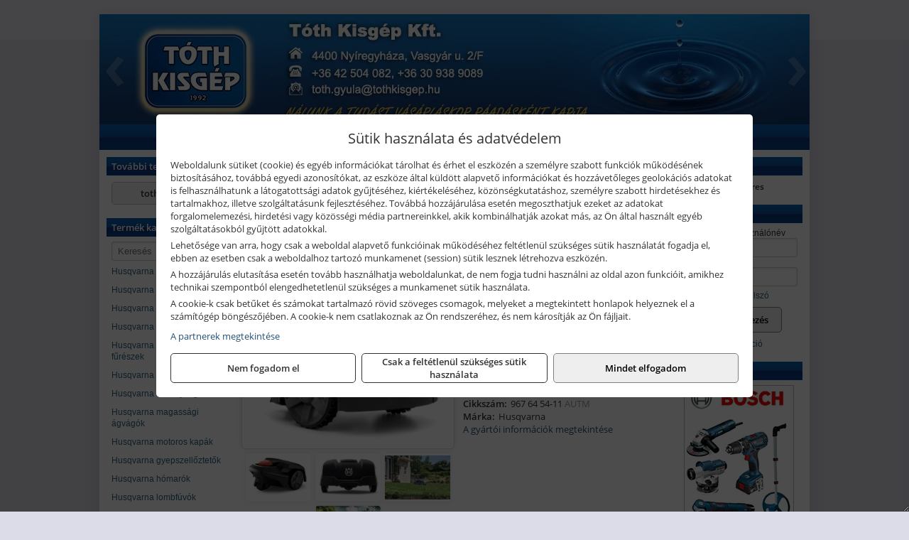

--- FILE ---
content_type: text/html; charset=UTF-8
request_url: https://lancfureszek.hu/termekek/automower-105-robotfunyiro-p2691.html
body_size: 9164
content:
<!DOCTYPE html>
<html lang="hu">
<head><meta charset="utf-8">
<title>Husqvarna AUTOMOWER® 105 robotfűnyíró | Tóth Gyula e.v.</title>
<meta name="description" content="A Husqvarna Automower 105 robotfűnyíró ideális kisebb pázsitokhoz (max. 600 m2), kompakt, kis súlyú, Li-ion akkumulátorral működik." />
<meta name="robots" content="all" />
<link href="https://lancfureszek.hu/termekek/automower-105-robotfunyiro-p2691.html" rel="canonical">
<meta name="application-name" content="Tóth Gyula e.v." />
<link rel="preload" href="https://lancfureszek.hu/images/fejlec/header_2022.webp" as="image">
<link rel="dns-prefetch" href="https://www.googletagmanager.com">
<link rel="dns-prefetch" href="https://connect.facebook.net">
<link rel="dns-prefetch" href="https://fonts.gstatic.com">
<link rel="dns-prefetch" href="https://wimg.b-cdn.net">
<link rel="icon" type="image/png" href="https://lancfureszek.hu/images/favicon/favicon_16.png?v=1655731254" sizes="16x16" />
<link rel="apple-touch-icon-precomposed" sizes="57x57" href="https://lancfureszek.hu/images/favicon/favicon_57.png?v=1655731254" />
<link rel="apple-touch-icon-precomposed" sizes="60x60" href="https://lancfureszek.hu/images/favicon/favicon_60.png?v=1655731254" />
<link rel="apple-touch-icon-precomposed" sizes="72x72" href="https://lancfureszek.hu/images/favicon/favicon_72.png?v=1655731254" />
<link rel="apple-touch-icon-precomposed" sizes="76x76" href="https://lancfureszek.hu/images/favicon/favicon_76.png?v=1655731254" />
<link rel="apple-touch-icon-precomposed" sizes="114x114" href="https://lancfureszek.hu/images/favicon/favicon_114.png?v=1655731254" />
<link rel="apple-touch-icon-precomposed" sizes="120x120" href="https://lancfureszek.hu/images/favicon/favicon_120.png?v=1655731254" />
<link rel="apple-touch-icon-precomposed" sizes="144x144" href="https://lancfureszek.hu/images/favicon/favicon_144.png?v=1655731254" />
<link rel="apple-touch-icon-precomposed" sizes="152x152" href="https://lancfureszek.hu/images/favicon/favicon_152.png?v=1655731254" />
<link rel="icon" type="image/png" href="https://lancfureszek.hu/images/favicon/favicon_196.png?v=1655731254" sizes="196x196" />
<meta name="msapplication-TileImage" content="https://lancfureszek.hu/images/favicon/favicon_144.png?v=1655731254" />
<meta name="msapplication-square70x70logo" content="https://lancfureszek.hu/images/favicon/favicon_70.png?v=1655731254" />
<meta name="msapplication-square150x150logo" content="https://lancfureszek.hu/images/favicon/favicon_150.png?v=1655731254" />
<meta name="msapplication-square310x310logo" content="https://lancfureszek.hu/images/favicon/favicon_310.png?v=1655731254" />
<meta name="format-detection" content="telephone=no">
<meta property="fb:pages" content="1417305901838414" />
<meta property="og:title" content="Husqvarna AUTOMOWER® 105 robotfűnyíró" />
<meta property="og:description" content="A Husqvarna Automower 105 robotfűnyíró ideális kisebb pázsitokhoz (max. 600 m2), kompakt, kis súlyú, Li-ion akkumulátorral működik." />
<meta property="og:type" content="product" />
<meta property="og:image" content="https://wimg.b-cdn.net/b305a16fb3eac66ebe029ea25619db2a/products/h310-2278_22019.png" />
<meta property="og:url" content="https://lancfureszek.hu/termekek/automower-105-robotfunyiro-p2691.html" />
<meta property="og:locale" content="hu_HU" />
<link rel="search" type="application/opensearchdescription+xml" title="lancfureszek.hu" href="https://lancfureszek.hu/opensearch.xml" />
<link href="/css/style198_712964.css" rel="stylesheet" type="text/css">
<link href="/templates/success_v2_0_j15_uj/style.php?v=712964" rel="stylesheet" type="text/css">
<script>var init=[]</script>
<script src="https://lancfureszek.hu/js/files/jquery.min.js?v=1666858510" defer></script>
<script src="https://lancfureszek.hu/js/files/jquery-ui-core.min.js?v=1666851044" defer></script>
<script src="https://lancfureszek.hu/js/files/jquery.ui.touch-punch.min.js?v=1660049938" defer></script>
<script src="https://lancfureszek.hu/js/files/jquery.visible.min.js?v=1660049938" defer></script>
<script src="https://lancfureszek.hu/js/files/slick.min.js?v=1666857304" defer></script>
<script src="https://lancfureszek.hu/js/files/jquery.mask.min.js?v=1660049938" defer></script>
<script src="https://lancfureszek.hu/js/files/lazysizes.min.js?v=1660049938" defer></script>
<script src="/js/script198_956441.js" data-url="https://lancfureszek.hu" data-mode="1" defer></script>
<script src="//admin.fogyasztobarat.hu/h-api.js" type="text/javascript" data-id="B13QBYUV" id="fbarat" defer></script><script async src='https://www.googletagmanager.com/gtag/js?id=G-2NQF9ZQCQT'></script>
<script>window.dataLayer = window.dataLayer || [];function gtag(){dataLayer.push(arguments);}gtag('js', new Date());
gtag('consent', 'default', { 'ad_storage': 'denied', 'ad_user_data': 'denied', 'ad_personalization': 'denied', 'analytics_storage': 'denied' });gtag('config', 'G-2NQF9ZQCQT', {"anonymize_ip":true});
</script>
<script>sessionStorage.setItem('s', 'N3V6N3N2NmJ6anB0aGlaTHloTHd2Zz09');</script>
<style>
#imageBanner_22 .slide:nth-child(1) {
         	   animation: xfade_22 25s 20s infinite;
         	}#imageBanner_22 .slide:nth-child(2) {
         	   animation: xfade_22 25s 15s infinite;
         	}#imageBanner_22 .slide:nth-child(3) {
         	   animation: xfade_22 25s 10s infinite;
         	}#imageBanner_22 .slide:nth-child(4) {
         	   animation: xfade_22 25s 5s infinite;
         	}#imageBanner_22 .slide:nth-child(5) {
         	   animation: xfade_22 25s 0s infinite;
         	}
@keyframes xfade_22 {
   0%{
      opacity: 1;
      visibility: visible;
   }
   16.4% {
      opacity: 1;
      visibility: visible;
   }
   20% {
      opacity: 0;
      visibility: hidden;
   }
   96.4% {
      opacity: 0;
      visibility: hidden;
   }
   100% {
      opacity: 1;
      visibility: visible;
   }
}
</style>

</head>
<body>
<div id="fb-root"></div>
							<script>(function(d, s, id) {
							  var js, fjs = d.getElementsByTagName(s)[0];
							  if (d.getElementById(id)) return;
							  js = d.createElement(s); js.id = id;
							  js.src = "https://connect.facebook.net/hu_HU/sdk.js#xfbml=1&version=v2.6";
							  fjs.parentNode.insertBefore(js, fjs);
							}(document, 'script', 'facebook-jssdk'));</script>
	<div style="text-align:center">
		<div class="tmpl-sheet">
						<div class="tmpl-header">
				<div class='tmpl-module'><div class='tmpl-moduleBody'><div id="imageSlider_19" class="imageSlider" style="max-height:155px">
            <div class="slide">
            <a href="https://lancfureszek.hu/rolunk/kapcsolat.html" target="_self" >
                                    <img src="https://lancfureszek.hu/images/fejlec/header_2022.webp" alt="Kép slider" />
                            </a>
        </div>
                    <div class="slide">
            <a href="https://lancfureszek.hu/szerviz.html" target="_self" >
                                    <img data-lazy="https://lancfureszek.hu/images/fejlec/SZ1009.webp" alt="Kép slider" />
                            </a>
        </div>
                    <div class="slide">
            <a href="https://lancfureszek.hu/kolcsonzo.html" target="_self" >
                                    <img data-lazy="https://lancfureszek.hu/images/fejlec/K70102.webp" alt="Kép slider" />
                            </a>
        </div>
                    <div class="slide">
            <a href="https://lancfureszek.hu/" target="_self" >
                                    <img data-lazy="https://lancfureszek.hu/images/fejlec/husqvarna_fejlec.webp" alt="Kép slider" />
                            </a>
        </div>
            </div>

<style>
#imageSlider_19 {
    min-height: 155px;
}

@media screen and (max-width: 900px) {
    #imageSlider_19 {
        min-height: calc(100vw * 155 / 1000);
    }
}
</style>

<script>
    init.push("setTimeout(function() { $('#imageSlider_19').slick({speed: 900, lazyLoad: 'progressive', easing: 'fade-in-out', autoplay: true, autoplaySpeed: 5000, pauseOnFocus: false, pauseOnHover: false, prevArrow: '<span class=\"slick_prev\">‹</span>', nextArrow: '<span class=\"slick_next\">›</span>' })}, 200)")
</script>
</div></div>
			</div>
			
						<div>
				<div class='tmpl-module tmpl-mobilemenu'><div class='tmpl-moduleBody'><ul class="tmpl-menu-horizontal "><li class="tmpl-menuitem active"><a class="active" href="https://lancfureszek.hu" target="_self">Termékek - Rendelés</a></li><li class="tmpl-menuitem "><a class="" href="https://lancfureszek.hu/feltetelek/vasarlasi-feltetelek.html" target="_self">Vásárlás</a></li><li class="tmpl-menuitem "><a class="" href="https://lancfureszek.hu/feltetelek/szallitasi-feltetelek.html" target="_self">Szállítás</a></li><li class="tmpl-menuitem "><a class="" href="https://lancfureszek.hu/szerviz.html" target="_self">Szerviz</a></li><li class="tmpl-menuitem "><a class="" href="https://lancfureszek.hu/kolcsonzo.html" target="_self">Kölcsönző</a></li><li class="tmpl-menuitem "><a class="" href="https://lancfureszek.hu/rolunk/kapcsolat.html" target="_self">Kapcsolat</a></li><li class="tmpl-menuitem "><a class="" href="https://lancfureszek.hu/cegunkrol.html" target="_self">Cégünkről</a></li></ul></div></div>
			</div>
			
						<div class="tmpl-sidebar tmpl-sidebar-left">
				<div class='tmpl-module tmpl-module-block tmpl-mobilemenu'><div class='tmpl-moduleHeader'>További termékeink</div><div class='tmpl-moduleBody'>	<a class="externalLink" href="https://tothkisgep.hu" target="_blank" rel="noopener">tothkisgep.hu</a>
</div></div><div class='tmpl-module tmpl-module-block tmpl-mobilemenu'><div class='tmpl-moduleHeader'>Termék kategóriák</div><div class='tmpl-moduleBody'>
			<div class="pure-form pure-form-stacked">
		    <input class="searchFieldEs" type="text" placeholder="Keresés" autocomplete="off" aria-label="Keresés" value="">
		</div>
	<div class="tmpl-categories"><div><a href="https://lancfureszek.hu/termekek/husqvarna-lancfureszek-c267.html">Husqvarna láncfűrészek</a></div><div><a href="https://lancfureszek.hu/termekek/husqvarna-funyirok-c263.html">Husqvarna fűnyírók</a></div><div><a href="https://lancfureszek.hu/termekek/husqvarna-fukaszak-c264.html">Husqvarna fűkaszák</a></div><div><a href="https://lancfureszek.hu/termekek/husqvarna-szegelyvagok-c2613.html">Husqvarna szegélyvágók</a></div><div><a href="https://lancfureszek.hu/termekek/husqvarna-erdeszeti-tisztito-fureszek-c2614.html">Husqvarna erdészeti tisztító fűrészek</a></div><div><a href="https://lancfureszek.hu/termekek/husqvarna-robotfunyirok-c2615.html">Husqvarna robotfűnyírók</a></div><div><a href="https://lancfureszek.hu/termekek/husqvarna-sovenyvagok-c265.html">Husqvarna sövényvágók</a></div><div><a href="https://lancfureszek.hu/termekek/husqvarna-magassagi-agvagok-c2612.html">Husqvarna magassági ágvágók</a></div><div><a href="https://lancfureszek.hu/termekek/husqvarna-motoros-kapak-c266.html">Husqvarna motoros kapák</a></div><div><a href="https://lancfureszek.hu/termekek/husqvarna-gyepszelloztetok-c2692.html">Husqvarna gyepszellőztetők</a></div><div><a href="https://lancfureszek.hu/termekek/husqvarna-homarok-c2610.html">Husqvarna hómarók</a></div><div><a href="https://lancfureszek.hu/termekek/husqvarna-lombfuvok-c269.html">Husqvarna lombfúvók</a></div><div><a href="https://lancfureszek.hu/termekek/husqvarna-kombi-gepek-c2658.html">Husqvarna kombi gépek</a></div><div><a href="https://lancfureszek.hu/termekek/husqvarna-kerti-traktorok-c2670.html">Husqvarna kerti traktorok</a></div><div><a href="https://lancfureszek.hu/termekek/husqvarna-riderek-es-elulso-vagoasztalos-funyirotraktorok-c2671.html">Husqvarna riderek és elülső vágóasztalos fűnyírótraktorok</a></div><div><a href="https://lancfureszek.hu/termekek/husqvarna-kerti-apritogepek-c26121.html">Husqvarna kerti aprítógépek</a></div><div><a href="https://lancfureszek.hu/termekek/husqvarna-magasnyomasu-mosok-c2687.html">Husqvarna magasnyomású mosók</a></div><div><a href="https://lancfureszek.hu/termekek/husqvarna-szaraznedves-porszivok-c2688.html">Husqvarna száraz/nedves porszívók</a></div><div><a href="https://lancfureszek.hu/termekek/husqvarna-aramfejlesztok-c26108.html">Husqvarna áramfejlesztők</a></div><div><a href="https://lancfureszek.hu/termekek/husqvarna-szivattyuk-c26109.html">Husqvarna szivattyúk</a></div><div><a href="https://lancfureszek.hu/termekek/husqvarna-akkumulatoros-gepek-c262.html">Husqvarna akkumulátoros gépek</a></div><div><a href="https://lancfureszek.hu/termekek/husqvarna-akkumulatorok-toltok-c2676.html">Husqvarna akkumulátorok, töltők</a></div><div><a href="https://lancfureszek.hu/termekek/husqvarna-vedofelszerelesek-c2681.html">Husqvarna védőfelszerelések</a></div><div><a href="https://lancfureszek.hu/termekek/husqvarna-gyermek-jatekok-c26107.html">Husqvarna gyermek játékok</a></div><div><a href="https://lancfureszek.hu/termekek/husqvarna-dongolobekak-c272.html">Husqvarna döngölőbékák</a></div><div><a href="https://lancfureszek.hu/termekek/husqvarna-elore-halado-lapvibratoros-tomoritok-talajhoz-c273.html">Husqvarna előre haladó lapvibrátoros tömörítők - talajhoz</a></div><div><a href="https://lancfureszek.hu/termekek/husqvarna-elore-halado-lapvibratoros-tomoritok-aszfalthoz-es-talajhoz-c274.html">Husqvarna előre haladó lapvibrátoros tömörítők - aszfalthoz és talajhoz</a></div><div><a href="https://lancfureszek.hu/termekek/husqvarna-kerek-fordulekony-lapvibratoros-tomoritok-c2711.html">Husqvarna kerek (fordulékony) lapvibrátoros tömörítők</a></div><div><a href="https://lancfureszek.hu/termekek/husqvarna-elore-es-hatra-halado-lapvibratoros-tomoritok-c2712.html">Husqvarna előre és hátra haladó lapvibrátoros tömörítők</a></div><div><a href="https://lancfureszek.hu/termekek/husqvarna-duplex-padka-hengerek-c2713.html">Husqvarna duplex (padka) hengerek</a></div><div><a href="https://lancfureszek.hu/termekek/husqvarna-betonvibratorok-c277.html">Husqvarna betonvibrátorok</a></div><div><a href="https://lancfureszek.hu/termekek/husqvarna-gyalogvezetesu-vibracios-lehuzogerendak-c2721.html">Husqvarna gyalogvezetésű vibrációs lehúzógerendák</a></div><div><a href="https://lancfureszek.hu/termekek/husqvarna-iker-lehuzogerendak-c2723.html">Husqvarna iker lehúzógerendák</a></div><div><a href="https://lancfureszek.hu/termekek/husqvarna-modularis-lehuzogerendak-c2722.html">Husqvarna moduláris lehúzógerendák</a></div><div><a href="https://lancfureszek.hu/termekek/husqvarna-gyalogvezetesu-betonsimito-gepek-bg-sorozat-c2710.html">Husqvarna gyalogvezetésű betonsimító gépek (BG sorozat)</a></div><div><a href="https://lancfureszek.hu/termekek/husqvarna-gyalogvezetesu-betonsimito-gepek-ct-sorozat-c2729.html">Husqvarna gyalogvezetésű betonsimító gépek (CT sorozat)</a></div><div><a href="https://lancfureszek.hu/termekek/husqvarna-duplarotoros-betonsimito-gepek-crt-sorozat-c2730.html">Husqvarna duplarotoros betonsimító gépek (CRT sorozat)</a></div><div><a href="https://lancfureszek.hu/termekek/husqvarna-padlocsiszolok-es-burkolatmarok-c2724.html">Husqvarna padlócsiszolók és burkolatmarók</a></div><div><a href="https://lancfureszek.hu/termekek/husqvarna-kezi-beton-es-femdarabolok-c275.html">Husqvarna kézi beton- és fémdarabolók</a></div><div><a href="https://lancfureszek.hu/termekek/husqvarna-soff-cut-korai-dilatacios-vagoberendezesek-c2731.html">Husqvarna SOFF-CUT® korai dilatációs vágóberendezések</a></div><div><a href="https://lancfureszek.hu/termekek/husqvarna-aljzatvago-gepek-c276.html">Husqvarna aljzatvágó gépek</a></div><div><a href="https://lancfureszek.hu/termekek/husqvarna-epitoanyag-vago-gepek-c278.html">Husqvarna építőanyag vágó gépek</a></div><div><a href="https://lancfureszek.hu/termekek/husqvarna-epitoipari-porszivok-por-es-iszapelszivo-berendezesek-legtisztitok-c279.html">Husqvarna építőipari porszívók, por- és iszapelszívó berendezések, légtisztítók</a></div><div><a href="https://lancfureszek.hu/termekek/husqvarna-magfuro-rendszerek-c2727.html">Husqvarna magfúró rendszerek</a></div><div><a href="https://lancfureszek.hu/termekek/husqvarna-fal-es-kotelvago-rendszerek-c2725.html">Husqvarna fal- és kötélvágó rendszerek</a></div></div></div></div>
			</div>
			
			<div class="tmpl-content">
				<div class="mainContent"><div class="pageTopContent"><div style="text-align: center;"><img alt="Husqvarna logo" src="https://lancfureszek.hu/files/Husqvarna_logo.png" style="height:78px; width:400px" /></div>
</div><div class="breadcrumbs"><a href="https://lancfureszek.hu">Főkategóriák</a><span class="breadcrumbsSeparator"></span><span>Husqvarna AUTOMOWER® 105 robotfűnyíró</span></div>
<div >
	<h1 class="productTitle" itemprop="name" id="name_2691">Husqvarna AUTOMOWER® 105 robotfűnyíró</h1>

	<div class="productDescShort"><div>max. 600 m<sup>2</sup> munkaterület, max. emelkedés 25%, kompakt modell</div>
</div>

	<!-- PRODUCT IMAGES -->
	<div class="productImages" id="productImages">
						<a href="https://wimg.b-cdn.net/b305a16fb3eac66ebe029ea25619db2a/products/h310-2278_22019.png?format=png">
					<div class="productMainImg">
						<picture><source srcset="https://wimg.b-cdn.net/b305a16fb3eac66ebe029ea25619db2a/products/h310-2278_22019.png?width=300&height=300 1x, https://wimg.b-cdn.net/b305a16fb3eac66ebe029ea25619db2a/products/h310-2278_22019.png?width=450&height=450 1.5x, https://wimg.b-cdn.net/b305a16fb3eac66ebe029ea25619db2a/products/h310-2278_22019.png?width=600&height=600 2x, https://wimg.b-cdn.net/b305a16fb3eac66ebe029ea25619db2a/products/h310-2278_22019.png?width=900&height=900 3x"><img src='https://wimg.b-cdn.net/b305a16fb3eac66ebe029ea25619db2a/products/h310-2278_22019.png?width=300&height=300' alt='Husqvarna AUTOMOWER® 105 robotfűnyíró termék fő termékképe' title='Husqvarna AUTOMOWER® 105 robotfűnyíró' /></picture>					</div>
				</a>
				<link itemprop="image" href="https://wimg.b-cdn.net/b305a16fb3eac66ebe029ea25619db2a/products/h310-2278_22019.png" />
			
		
		
		
		
		<div class="productAdditionalImages"><a href="https://wimg.b-cdn.net/b305a16fb3eac66ebe029ea25619db2a/products/h310-0499_31419.png?format=png" class="productAdditionalImg" title="Husqvarna AUTOMOWER® 105 robotfűnyíró termék további termékképe" style="background-image:url('https://wimg.b-cdn.net/b305a16fb3eac66ebe029ea25619db2a/products/h310-0499_31419.png?width=100&height=100')"></a><a href="https://wimg.b-cdn.net/b305a16fb3eac66ebe029ea25619db2a/products/h310-0500_97868.png?format=png" class="productAdditionalImg" title="Husqvarna AUTOMOWER® 105 robotfűnyíró termék további termékképe" style="background-image:url('https://wimg.b-cdn.net/b305a16fb3eac66ebe029ea25619db2a/products/h310-0500_97868.png?width=100&height=100')"></a><a href="https://wimg.b-cdn.net/b305a16fb3eac66ebe029ea25619db2a/products/h350-0362_72694.jpg?format=jpg" class="productAdditionalImg" title="Husqvarna AUTOMOWER® 105 robotfűnyíró termék további termékképe" style="background-image:url('https://wimg.b-cdn.net/b305a16fb3eac66ebe029ea25619db2a/products/h350-0362_72694.jpg?width=100&height=100')"></a><a href="https://wimg.b-cdn.net/b305a16fb3eac66ebe029ea25619db2a/products/h350-0238_27295.jpg?format=jpg" class="productAdditionalImg" title="Husqvarna AUTOMOWER® 105 robotfűnyíró termék további termékképe" style="background-image:url('https://wimg.b-cdn.net/b305a16fb3eac66ebe029ea25619db2a/products/h350-0238_27295.jpg?width=100&height=100')"></a></div>

				<div class="socialButtons">
											<a class="socialButton facebook" href="http://www.facebook.com/sharer/sharer.php?u=https%3A%2F%2Flancfureszek.hu%2Ftermekek%2Fautomower-105-robotfunyiro-p2691.html&amp;title=Husqvarna+AUTOMOWER%C2%AE+105+robotf%C5%B1ny%C3%ADr%C3%B3" title="Megosztás Facebookon" target="_blank"><i class="fa fa-facebook fa-fw"></i></a>
				
								<a class="socialButton twitter" href="http://twitter.com/intent/tweet?status=Husqvarna+AUTOMOWER%C2%AE+105+robotf%C5%B1ny%C3%ADr%C3%B3+https%3A%2F%2Flancfureszek.hu%2Ftermekek%2Fautomower-105-robotfunyiro-p2691.html" title="Megosztás Twitteren" target="_blank"><i class="fa fa-twitter fa-fw"></i></a>
				
								<a class="socialButton pinterest" href="http://pinterest.com/pin/create/bookmarklet/?media=https%3A%2F%2Fwimg.b-cdn.net%2Fb305a16fb3eac66ebe029ea25619db2a%2Fproducts%2Fh310-2278_22019.png&amp;url=https%3A%2F%2Flancfureszek.hu%2Ftermekek%2Fautomower-105-robotfunyiro-p2691.html&amp;is_video=false&amp;description=Husqvarna+AUTOMOWER%C2%AE+105+robotf%C5%B1ny%C3%ADr%C3%B3" title="Megosztás Pinteresten"  target="_blank"><i class="fa fa-pinterest fa-fw"></i></a>
							
			<a class="socialButton print" href="javascript:printPage();" title="Nyomtatás"><i class="fa fa-print fa-fw" aria-hidden='true'></i></a>
		</div>
			</div>

	<div class="productDetails">
		<!-- PRODUCT PRICE -->
					<div class="productPrices" >
				
				<div class="productPriceTitle">Egységár (darab):</div>
				            								<div class="listingPrice"><a href="https://lancfureszek.hu/rolunk/kapcsolat.html" target="_blank" title="A termék aktuális áráért vegye fel velünk a kapcsolatot!">A termék aktuális áráért vegye fel velünk a kapcsolatot!</a></div>
	                

												<div class="productPriceQuote"><a href="javascript:priceQuote(false, '2691', false);">Kérjen tőlünk árajánlatot!</a></div>
										
				
							</div>


		
		<div class="productInfos">
	        	        	<div class="productInfo"><div class="productInfoTitle">Cikkszám:</div><span itemprop="sku">967 64 54-11<span class='skuExt'> AUTM</span></span></div>
	        
	        	        	<div class="productInfo"><div class="productInfoTitle">Márka:</div><span itemprop="brand" itemtype="http://schema.org/Brand" itemscope><span itemprop="name">Husqvarna</span></span></div>
	        
	        			<a id="openManufacturerInfos" href="#manufacturerInfosPopup">A gyártói információk megtekintése</a>
	        
	        
	        		</div>


		

        					
		
		
		
			</div>

	<div class="clear"></div>

	
	<div class="productCategories"><h2>A termék az alábbi kategóriákban található:</h2><a href="https://lancfureszek.hu/termekek/husqvarna-robotfunyirok-c2615.html"><span itemprop="category">Husqvarna robotfűnyírók</span></a></div>
			<h2>Leírás</h2>
		<div class="separatorLine"></div>

		<div class="productDescription" itemprop="description">
		<div style="text-align: justify;"><strong>HUSQVARNA AUTOMOWER® 105 robotfűnyíró</strong></div>

<ul>
<li style="text-align: justify;">Automower® 105 a fűnyírást és az akkumulátor töltését is automatikusan végzi.</li>
<li style="text-align: justify;">Max. 600 m² területhez alkalmas.</li>
<li style="text-align: justify;">A billentyűzeten és kijelzőn elvégezhető beállításokkal a fűnyíró első osztályú munkát végez, amikor csak szeretné.</li>
</ul>

<div style="text-align: justify;">
<div><strong>Jellemzők</strong></div>

<div>- <u>Kompakt és könnyű</u>: A kicsi, kompakt méret és az alacsony súly könnyű manőverezést tesz lehetővé kis kertekben és leegyszerűsíti az átmozgatást különböző fűterületek között. Könnyen tárolható.</div>

<div>- <u>Vezetőszál</u>: A vezetőszál segítségével a fűnyíró önállóan visszatalál a töltőállomásra, ami lecsökkenti a keresés idejét, különösen bonyolult kertek esetén.</div>

<div>- <u>Távoli indítási pontok x2</u>: Egységes vágási eredmény a gyep egész területén: a vágást két különböző helyen lehet kezdeni a töltőállomásból indulva, a vezetőszál mentén. Minél nagyobb a füves terület, annál fontosab, hogy több kiindulási ponttal rendelkezzen.</div>

<div>- <u>Könnyű magasságállítás</u>: A vágási magasság egyszerűen elvégezhető felülről egyetlen nagy gomb elforgatásával.</div>

<div>&nbsp;</div>

<div><strong>Technikai adatok</strong></div>

<div>Max. munkaterület: 600 m²</div>

<div>Max. emelkedés a határvezetéknél: 15%</div>

<div>Max. munkaterület emelkedés: 25%</div>

<div>Óránkénti területkapacitás: 43 m<sup>2</sup></div>

<div>Keresőrendszer: egyszeres keresés</div>

<div>Akkumulátor típusa: Li-ion, 2,1 Ah</div>

<div>Vágási szélesség: 17 cm</div>

<div>Vágási magasság: 20 - 50 mm</div>

<div>&nbsp;</div>

<div><u>Felszereltség:</u></div>

<div>Vészjelzés</div>

<div>Tartalék kések: 6 db</div>

<div>Információs panel: MonoChrome Graphical Display 2,1”</div>

<div>Emelésérzékelő</div>

<div>PIN kód</div>

<div>
<div>
<div>Borulásérzékelő</div>
</div>

<div>
<div>&nbsp;</div>

<div>Méretek: 55 x 39 x 25 cm</div>

<div>Súly: 6.9 kg</div>

<div>&nbsp;</div>

<div><em>Ajánlott telepítő készlet: kicsi (967 97 21-01) - nem része a szállítási terjedelemnek!</em></div>
</div>
</div>
</div>
		</div>
	
		<div style="margin-top:30px;">
	<div>Vonalkódok: 7391736288576, 7392930520950</div>	</div>
	
	<meta itemprop="gtin13" content="7391736288576" /><meta itemprop="gtin13" content="7392930520950" />
	
	

	
	
			<div class="productTags">
			Címkék, kulcsszavak:
			<a href="https://lancfureszek.hu/termekek/robotf%C5%B1ny%C3%ADr%C3%B3" target="_self">robotfűnyíró</a>, <a href="https://lancfureszek.hu/termekek/f%C5%B1ny%C3%ADr%C3%B3+robot" target="_self">fűnyíró robot</a>, <a href="https://lancfureszek.hu/termekek/f%C5%B1ny%C3%ADr%C3%B3+automata" target="_self">fűnyíró automata</a>, <a href="https://lancfureszek.hu/termekek/automata+f%C5%B1ny%C3%ADr%C3%B3" target="_self">automata fűnyíró</a>, <a href="https://lancfureszek.hu/termekek/f%C5%B1ny%C3%ADr%C3%B3g%C3%A9p+robot" target="_self">fűnyírógép robot</a>, <a href="https://lancfureszek.hu/termekek/f%C5%B1ny%C3%ADr%C3%B3g%C3%A9p+automata" target="_self">fűnyírógép automata</a>, <a href="https://lancfureszek.hu/termekek/automata+f%C5%B1ny%C3%ADr%C3%B3g%C3%A9p" target="_self">automata fűnyírógép</a>		</div>
	
	</div>

<script>
init.push("initLightbox('.productImages', 'a:not(.socialButton)')");
init.push("initSocialShares()");



gtag("event", "view_item", {
  currency: "HUF",
  value: 0,
  items: [{"item_id":"967 64 54-11","item_name":"AUTOMOWER\u00ae 105 robotf\u0171ny\u00edr\u00f3","affiliation":"T\u00f3th Gyula e.v.","currency":"HUF","item_brand":"Husqvarna","price":0,"item_category":"Husqvarna robotf\u0171ny\u00edr\u00f3k"}]
});


</script>




<div id="manufacturerInfosPopup" class="popupBlock mfp-with-anim mfp-hide" style="max-width: 500px;">
	<header>Gyártói információk</header>

	<div class="popup-scroll">
		<div class="popup-scroll-content">
			<div style="margin-top:20px;"><b>Gyártó:</b></div><div>Husqvarna AB</div><div>Drottninggatan 2, SE-561 82 Huskvarna, Sweden</div><div><a href="mailto:privacy@husqvarnagroup.com">privacy@husqvarnagroup.com</a></div><div><a href="http://husqvarnagroup.com" target="_blank">husqvarnagroup.com</a></div>		</div>
	</div>
</div>

<script>init.push("$('#openManufacturerInfos').magnificPopup({type:'inline',preloader:false,focus:'#name'})")</script>


</div>

							</div>

						<div class="tmpl-sidebar tmpl-sidebar-right">
				<div class='tmpl-module tmpl-module-block'><div class='tmpl-moduleHeader'>Kosár</div><div class='tmpl-moduleBody'>    <div class="miniCart" id="miniCart">
                    <div class="miniCartTotal">A kosár üres</div>
            </div>

</div></div><div class='tmpl-module tmpl-module-block'><div class='tmpl-moduleHeader'>Felhasználó</div><div class='tmpl-moduleBody'>	
	<form class="pure-form login_form" name="login_form" method="post" onsubmit="return login('_module');">
		<label for="username_module">E-mail cím / felhasználónév</label>
	    <input type="text" name="username_module" id="username_module" autocomplete="username" required>
		<label for="password_module">Jelszó</label>
	    <input type="password" name="password_module" id="password_module" autocomplete="current-password" required>

	    <div class="center" style="margin-top:5px;">
	    		    	<span style="display:block"><a href="https://lancfureszek.hu/felhasznalo?forgot">Elfelejtett jelszó</a></span>
	    	
	    	<button type="submit" class="button primary autoHeight" id="loginButton_module">Bejelentkezés</button>
	    </div>
	</form>

		<p class="center" style="margin:0;"><a href="https://lancfureszek.hu/felhasznalo?signup">Regisztráció</a></p>
	
		

	
</div></div><div class='tmpl-module tmpl-module-block'><div class='tmpl-moduleHeader'>tothkisgep.hu</div><div class='tmpl-moduleBody'><div id="imageBanner_22" class="imageBanner" style="height:200px">
	<div class="container" style="width:155px;height:200px">
					<div class="slide">
				<a href="https://tothkisgep.hu/" target="_blank" rel="noopener">
					                                                               <img class="lazyload" src="https://lancfureszek.hu/images/assets/placeholder.png" data-src="https://s3.eu-central-1.amazonaws.com/files.controlpower.hu/198/images/kepbanner_oldalso_global/kepbanner_stanley_oldalso.webp" style="width:155px" alt="tothkisgep.hu" />
                                                      				</a>
			</div>
					<div class="slide">
				<a href="https://tothkisgep.hu/" target="_blank" rel="noopener">
					                                                               <img class="lazyload" src="https://lancfureszek.hu/images/assets/placeholder.png" data-src="https://s3.eu-central-1.amazonaws.com/files.controlpower.hu/198/images/kepbanner_oldalso_global/kepbanner_gerber_oldalso.webp" style="width:155px" alt="tothkisgep.hu" />
                                                      				</a>
			</div>
					<div class="slide">
				<a href="https://tothkisgep.hu/" target="_blank" rel="noopener">
					                                                               <img class="lazyload" src="https://lancfureszek.hu/images/assets/placeholder.png" data-src="https://s3.eu-central-1.amazonaws.com/files.controlpower.hu/198/images/kepbanner_oldalso_global/kepbanner_fiskars_oldalso.webp" style="width:155px" alt="tothkisgep.hu" />
                                                      				</a>
			</div>
					<div class="slide">
				<a href="https://tothkisgep.hu/" target="_blank" rel="noopener">
					                                                               <img class="lazyload" src="https://lancfureszek.hu/images/assets/placeholder.png" data-src="https://s3.eu-central-1.amazonaws.com/files.controlpower.hu/198/images/kepbanner_oldalso_global/kepbanner_dewalt_oldalso.webp" style="width:155px" alt="tothkisgep.hu" />
                                                      				</a>
			</div>
					<div class="slide">
				<a href="https://tothkisgep.hu/" target="_blank" rel="noopener">
					                                                               <img class="lazyload" src="https://lancfureszek.hu/images/assets/placeholder.png" data-src="https://s3.eu-central-1.amazonaws.com/files.controlpower.hu/198/images/kepbanner_oldalso_global/kepbanner_bosch_oldalso.webp" style="width:155px" alt="tothkisgep.hu" />
                                                      				</a>
			</div>
			</div>
</div>

</div></div><div class='tmpl-module tmpl-module-block'><div class='tmpl-moduleHeader'>Valuta</div><div class='tmpl-moduleBody'><select id="currencyDropdown" name="currencyDropdown" onChange="changeCurrency();">
	
		<option value="eur" data-code="EUR" >Euró</option>
	
		<option value="huf" data-code="HUF" selected>Forint</option>
	</select>

<script>init.push("$('#currencyDropdown').SumoSelect()")</script></div></div><div class='tmpl-module tmpl-module-block'><div class='tmpl-moduleHeader'>EURO Árfolyam</div><div class='tmpl-moduleBody'><table class="exchangeRates">
	<tr>
		<td><img alt="HUF valuta" src="https://lancfureszek.hu/images/currencies/HUF.jpg"/></td>
		<td>HUF</td>
		<td>380.7 Ft</td>
	</tr>
</table></div></div><div class='tmpl-module'><div class='tmpl-moduleBody'><div class="fb-page" data-href="https://www.facebook.com/lancfureszek.hu/" data-tabs="" data-small-header="false" data-adapt-container-width="true" data-hide-cover="false" data-show-facepile="true"></div></div></div><div class='tmpl-module tmpl-module-block'><div class='tmpl-moduleHeader'>Termékajánló</div><div class='tmpl-moduleBody'><script>init.push("loadRandomProduct('randomProduct_13', 0)")</script>

<div class="randomProduct" id="randomProduct_13">
    <div class="randomProductLoadingName"></div>
    <div class="randomProductLoadingImage"></div>

                        <div class="randomProductLoadingPrice"></div>
                            <div class="randomProductLoadingPrice"></div>
            </div></div></div>
			</div>	
			
						<div class="tmpl-footer">
				<div class='tmpl-module tmpl-mobilemenu'><div class='tmpl-moduleBody'><ul class="tmpl-menu-horizontal footerMenu"><li class="tmpl-menuitem "><a class="" href="https://lancfureszek.hu/feltetelek/vasarlasi-feltetelek.html" target="_self">Általános szerződési feltételek (ÁSZF)</a></li><li class="tmpl-menuitem "><a class="" href="https://lancfureszek.hu/feltetelek/adatvedelmi-tajekoztato.html" target="_self">Adatvédelem</a></li><li class="tmpl-menuitem "><a class="" href="https://lancfureszek.hu/feltetelek/szallitasi-feltetelek.html" target="_self">Szállítási feltételek </a></li><li class="tmpl-menuitem "><a class="" href="https://lancfureszek.hu/feltetelek/garancialis-feltetelek.html" target="_self">Garancia</a></li><li class="tmpl-menuitem "><a class="" href="https://lancfureszek.hu/rolunk/kapcsolat.html" target="_self">Elérhetőségeink</a></li></ul></div></div><p>Az adminisztrációs hibákból eredő problémákért felelősséget nem vállalunk! A képek csak illusztrációk!<br/>Euro alapú árkalkuláció miatt a Forintos árak naponta változhatnak. Euro árfolyam forrás: ECB (Európai Központi Bank).</p>
			</div>
					</div>
	</div>
<noscript><div class="mainAlert">Az oldal összes funkciójának működéséhez engedélyezni kell a JavaScriptet! <a href="https://www.enable-javascript.com/hu/" target="_blank">Ide kattintva</a> találhat segítséget a JavaScript engedélyezéséről.</div></noscript>
<a href="#" class="scrollToTop" title="Oldal tetejére"><i class="fa fa-chevron-up" aria-hidden="true"></i></a>
<div id="policy-dialog" style="display:none"><div class="policy-dialog-content" role="dialog" aria-modal="true"><header class="center">Sütik használata és adatvédelem</header><div class="policy-dialog-scroll"><div id="consentPopupText"><p>Weboldalunk sütiket (cookie) és egyéb információkat tárolhat és érhet el eszközén a személyre szabott funkciók működésének biztosításához, továbbá egyedi azonosítókat, az eszköze által küldött alapvető információkat és hozzávetőleges geolokációs adatokat is felhasználhatunk a látogatottsági adatok gyűjtéséhez, kiértékeléséhez, közönségkutatáshoz, személyre szabott hirdetésekhez és tartalmakhoz, illetve szolgáltatásunk fejlesztéséhez. Továbbá hozzájárulása esetén megoszthatjuk ezeket az adatokat forgalomelemezési, hirdetési vagy közösségi média partnereinkkel, akik kombinálhatják azokat más, az Ön által használt egyéb szolgáltatásokból gyűjtött adatokkal.</p>
<p>Lehetősége van arra, hogy csak a weboldal alapvető funkcióinak működéséhez feltétlenül szükséges sütik használatát fogadja el, ebben az esetben csak a weboldalhoz tartozó munkamenet (session) sütik lesznek létrehozva eszközén.</p>
<p>A hozzájárulás elutasítása esetén tovább használhatja weboldalunkat, de nem fogja tudni használni az oldal azon funkcióit, amikhez technikai szempontból elengedhetetlenül szükséges a munkamenet sütik használata.</p>
<p>A cookie-k csak betűket és számokat tartalmazó rövid szöveges csomagok, melyeket a megtekintett honlapok helyeznek el a számítógép böngészőjében. A cookie-k nem csatlakoznak az Ön rendszeréhez, és nem károsítják az Ön fájljait.</p><a href="javascript:void(0);" onclick="showConsentPartners();" style="display:block;margin-top:10px;">A partnerek megtekintése</a></div><div id="consentPopupPartners" class="hidden">Partnerek</div></div><footer><div class="consentButtons"><a class="button" href="javascript:void(0)" onclick="setConsent('denied');">Nem fogadom el</a><a class="button" href="javascript:void(0)" onclick="setConsent('essentials');">Csak a feltétlenül szükséges sütik használata</a><a class="button primary" href="javascript:void(0)" onclick="setConsent('allowed');">Mindet elfogadom</a></div></footer></div></div>
</body>
</html>

--- FILE ---
content_type: text/html; charset=UTF-8
request_url: https://lancfureszek.hu/ajax/products.php
body_size: 232
content:
			<div class="randomProduct">
			    <a href="https://lancfureszek.hu/termekek/lx-90-kerek-lapvibrator-honda-motorral-p2759.html" class="randomProductLink">
			    	<div class="listingProductName">Husqvarna LX 90 kerek lapvibrátor, Honda motorral</div>

			        <div class="randomProductImage">
	                	<picture><source srcset="https://wimg.b-cdn.net/8d1111c9d361aa0a1c058b2e79392bcd/products/hclc10-0084_44544.png?width=140&height=140 1x, https://wimg.b-cdn.net/8d1111c9d361aa0a1c058b2e79392bcd/products/hclc10-0084_44544.png?width=210&height=210 1.5x, https://wimg.b-cdn.net/8d1111c9d361aa0a1c058b2e79392bcd/products/hclc10-0084_44544.png?width=280&height=280 2x, https://wimg.b-cdn.net/8d1111c9d361aa0a1c058b2e79392bcd/products/hclc10-0084_44544.png?width=420&height=420 3x"><img loading='lazy' src='https://wimg.b-cdn.net/8d1111c9d361aa0a1c058b2e79392bcd/products/hclc10-0084_44544.png?width=140&height=140' alt='Husqvarna LX 90 kerek lapvibrátor, Honda motorral' title='Husqvarna LX 90 kerek lapvibrátor, Honda motorral' /></picture>			        </div>

			        			        <div class="listingPrice">
			            		            					                	<div class="listingPrice contactUsForPrice">A termék aktuális áráért vegye fel velünk a kapcsolatot!</div>
			                			            			        </div>
			        			    </a>
			</div>
		

--- FILE ---
content_type: text/css;charset=UTF-8
request_url: https://lancfureszek.hu/templates/success_v2_0_j15_uj/style.php?v=712964
body_size: 760
content:
html {
	background-color: #DCDCE8;
}

body {
	background: -webkit-gradient(linear, left top, left bottom, from(#E8E8F0), to(#E8E8F0));
	background: -webkit-linear-gradient(top, #E8E8F0 0%, #E8E8F0 100%);
	background: -moz-linear-gradient(top, #E8E8F0 0%, #E8E8F0 100%);
	background: -o-linear-gradient(top, #E8E8F0 0%, #E8E8F0 100%);
	background: linear-gradient(to bottom, #E8E8F0 0%, #E8E8F0 100%);
    background-repeat: repeat-x;
    background-attachment: scroll;
    background-position: top left;
	-webkit-background-size: 56px 56px;
	   -moz-background-size: 56px 56px;
	     -o-background-size: 56px 56px;
	        background-size: 56px 56px;
}

img {
	border: none;
}

ul {
	margin: 0;
	padding: 0;
	list-style-type: none;
}

.tmpl-sheet {
	display: inline-block;
	text-align: left;
	-webkit-box-shadow: 0 0 20px rgba(0, 0, 0, 0.1);
	   -moz-box-shadow: 0 0 20px rgba(0, 0, 0, 0.1);
	        box-shadow: 0 0 20px rgba(0, 0, 0, 0.1);
	margin: 20px 10px;
	background-color: white;
	width: 1000px;
	overflow: hidden;
}

.tmpl-sidebar {
	width: 200px;
	display: block;
	vertical-align: top;
	padding: 10px;
	-webkit-box-sizing: border-box;
	   -moz-box-sizing: border-box;
	        box-sizing: border-box;
}

.tmpl-sidebar-left {
	float: left;
}

.tmpl-sidebar-right {
	float: right;
}

.tmpl-content {
	width: 600px;
	display: inline-block;
	vertical-align: top;
}

.tmpl-sidebar .tmpl-module {
	margin-bottom: 10px;
}

.tmpl-moduleHeader {
	font-family: "Open Sans Bold";
	font-size: 13px;
	background: -webkit-gradient(linear, left top, left bottom, from(#0e60b3), color-stop(47%, #0c559f), color-stop(53%, #133579), to(#06428a));
	background: -webkit-linear-gradient(top, #0e60b3 0%, #0c559f 47%, #133579 53%, #06428a 100%);
	background: -moz-linear-gradient(top, #0e60b3 0%, #0c559f 47%, #133579 53%, #06428a 100%);
	background: -o-linear-gradient(top, #0e60b3 0%, #0c559f 47%, #133579 53%, #06428a 100%);
	background: linear-gradient(to bottom, #0e60b3 0%, #0c559f 47%, #133579 53%, #06428a 100%);
	color: #fff;
    padding: 4px 7px;
}

.tmpl-module.tmpl-module-block {
    font-family: Arial, Helvetica, Sans-Serif;
    font-size: 12px;
}

.tmpl-module-block .tmpl-moduleBody {
	padding: 7px;
}

.tmpl-moduleBody a {
	color: #306482;
	line-height: 1.4em;
}

.tmpl-moduleBody a:hover {
    color: #3F84AB;
    text-decoration: none;
}
.tmpl-menu-horizontal {
	font-family: "Open Sans Bold";
	background: -webkit-gradient(linear, left top, left bottom, from(#0e60b3), color-stop(47%, #0c559f), color-stop(53%, #133579), to(#06428a));
	background: -webkit-linear-gradient(top, #0e60b3 0%, #0c559f 47%, #133579 53%, #06428a 100%);
	background: -moz-linear-gradient(top, #0e60b3 0%, #0c559f 47%, #133579 53%, #06428a 100%);
	background: -o-linear-gradient(top, #0e60b3 0%, #0c559f 47%, #133579 53%, #06428a 100%);
	background: linear-gradient(to bottom, #0e60b3 0%, #0c559f 47%, #133579 53%, #06428a 100%);
    height: 36px;
    -webkit-box-sizing: border-box;
       -moz-box-sizing: border-box;
            box-sizing: border-box;
    padding: 0 6px;
    text-align: center;
}

.tmpl-menu-horizontal li {
	display: inline-block;
	font-size: 13px;
	line-height: 18px;
	border-right: 1px solid #7f97b1;
	margin-top: 9px;
}

.tmpl-menu-horizontal li:last-child {
	border: none;
}

.tmpl-menu-horizontal a {
	text-decoration: none;
	color: #fff;
	padding: 7px 10px;	
	margin: 0 3px;
}

.tmpl-menu-horizontal a:hover,
.tmpl-menu-horizontal a:focus {
	color: #ddd;
}

.tmpl-footer {
	text-align: center;
    clear: both;
    background-color: #eee;
    color: #333;
    padding-bottom: 1px;
    padding-top: 15px;
    font-size: 12px;
}

.tmpl-footer .tmpl-menu-horizontal  {
	background: none;
	border: none;
}

.tmpl-footer .tmpl-menu-horizontal li,
.tmpl-footer .tmpl-menu-horizontal li:hover  {
	background-color: transparent;
}

.tmpl-footer .tmpl-menu-horizontal li:last-child {
	border: none;
}

.tmpl-footer .tmpl-menu-horizontal a {
	color: #000;
	border: none;
	background-color: transparent;
}

.tmpl-footer .tmpl-menu-horizontal .active a,
.tmpl-footer .tmpl-menu-horizontal a:hover,
.tmpl-footer .tmpl-menu-horizontal a:focus {
	color: #438CB6;
	background: none;
}

.tmpl-footer p {
	margin: 0 0 10px 0;
}

.tmpl-categories div {
	margin-bottom: 10px;
}

.category {
	width: 32.666666666667%;
}

.product {
	width: 32%;
}

.categoryImage {
	width: 140px;
	height: 140px;
}

.productImage {
	width: 160px;
	height: 160px;
}

.categoryImage img {
	max-width: 140px;
	max-height: 140px;
}

.productImage img {
	max-width: 160px;
	max-height: 160px;
}
